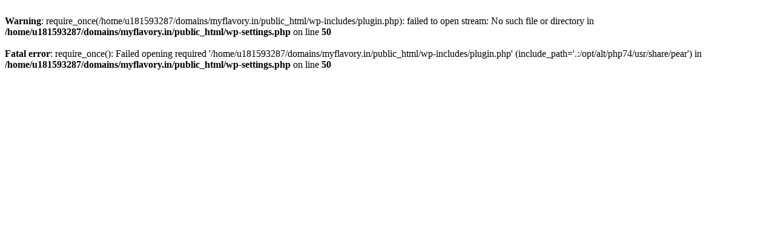

--- FILE ---
content_type: text/html; charset=UTF-8
request_url: https://myflavory.in/index.php/product/chinthalavadi-kara-mixture/
body_size: 49
content:
<br />
<b>Warning</b>:  require_once(/home/u181593287/domains/myflavory.in/public_html/wp-includes/plugin.php): failed to open stream: No such file or directory in <b>/home/u181593287/domains/myflavory.in/public_html/wp-settings.php</b> on line <b>50</b><br />
<br />
<b>Fatal error</b>:  require_once(): Failed opening required '/home/u181593287/domains/myflavory.in/public_html/wp-includes/plugin.php' (include_path='.:/opt/alt/php74/usr/share/pear') in <b>/home/u181593287/domains/myflavory.in/public_html/wp-settings.php</b> on line <b>50</b><br />
